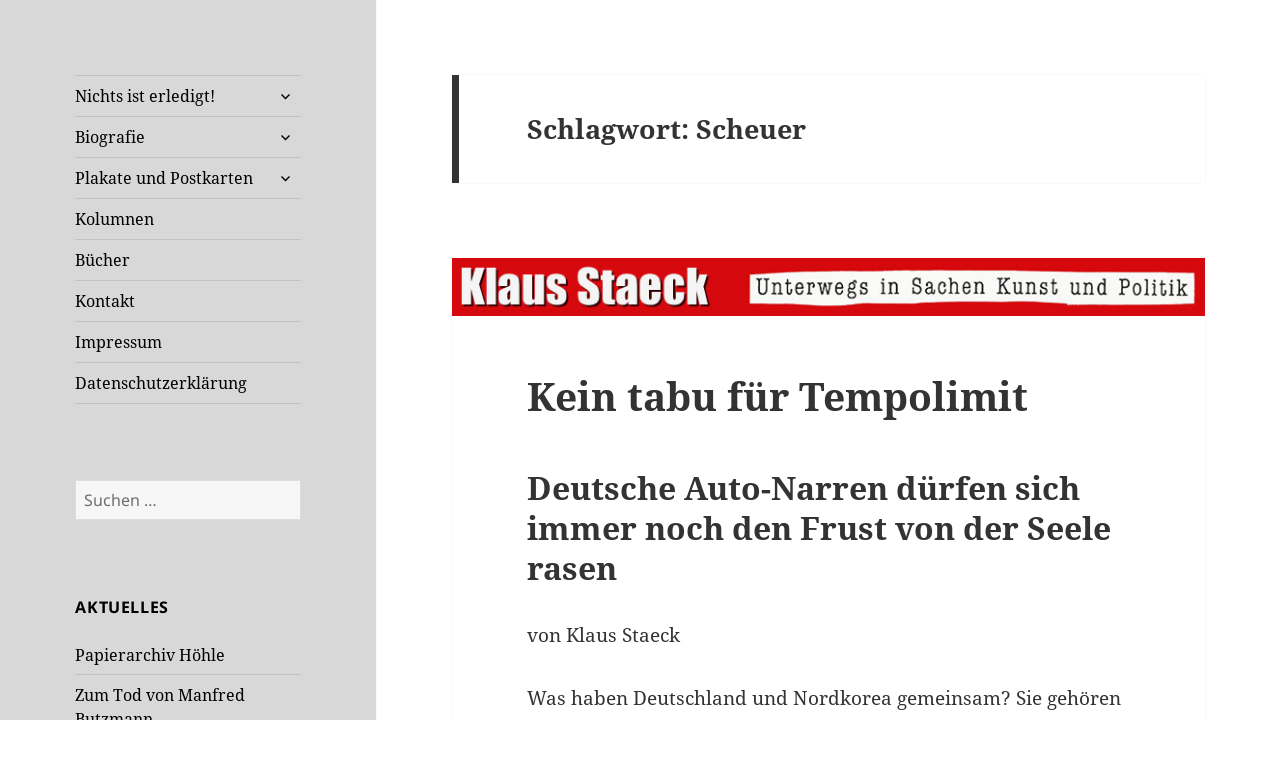

--- FILE ---
content_type: text/html; charset=UTF-8
request_url: https://klaus-staeck.de/tag/scheuer/
body_size: 9921
content:
<!DOCTYPE html>
<html lang="de" class="no-js">
<head>
	<meta charset="UTF-8">
	<meta name="viewport" content="width=device-width, initial-scale=1.0">
	<link rel="profile" href="https://gmpg.org/xfn/11">
	<link rel="pingback" href="https://klaus-staeck.de/xmlrpc.php">
	<script>
(function(html){html.className = html.className.replace(/\bno-js\b/,'js')})(document.documentElement);
//# sourceURL=twentyfifteen_javascript_detection
</script>
<title>Scheuer &#8211; Klaus Staeck</title>
<meta name='robots' content='max-image-preview:large' />
<link rel="alternate" type="application/rss+xml" title="Klaus Staeck &raquo; Feed" href="https://klaus-staeck.de/feed/" />
<link rel="alternate" type="application/rss+xml" title="Klaus Staeck &raquo; Kommentar-Feed" href="https://klaus-staeck.de/comments/feed/" />
<link rel="alternate" type="application/rss+xml" title="Klaus Staeck &raquo; Schlagwort-Feed zu Scheuer" href="https://klaus-staeck.de/tag/scheuer/feed/" />
<style id='wp-img-auto-sizes-contain-inline-css'>
img:is([sizes=auto i],[sizes^="auto," i]){contain-intrinsic-size:3000px 1500px}
/*# sourceURL=wp-img-auto-sizes-contain-inline-css */
</style>
<style id='wp-block-library-inline-css'>
:root{--wp-block-synced-color:#7a00df;--wp-block-synced-color--rgb:122,0,223;--wp-bound-block-color:var(--wp-block-synced-color);--wp-editor-canvas-background:#ddd;--wp-admin-theme-color:#007cba;--wp-admin-theme-color--rgb:0,124,186;--wp-admin-theme-color-darker-10:#006ba1;--wp-admin-theme-color-darker-10--rgb:0,107,160.5;--wp-admin-theme-color-darker-20:#005a87;--wp-admin-theme-color-darker-20--rgb:0,90,135;--wp-admin-border-width-focus:2px}@media (min-resolution:192dpi){:root{--wp-admin-border-width-focus:1.5px}}.wp-element-button{cursor:pointer}:root .has-very-light-gray-background-color{background-color:#eee}:root .has-very-dark-gray-background-color{background-color:#313131}:root .has-very-light-gray-color{color:#eee}:root .has-very-dark-gray-color{color:#313131}:root .has-vivid-green-cyan-to-vivid-cyan-blue-gradient-background{background:linear-gradient(135deg,#00d084,#0693e3)}:root .has-purple-crush-gradient-background{background:linear-gradient(135deg,#34e2e4,#4721fb 50%,#ab1dfe)}:root .has-hazy-dawn-gradient-background{background:linear-gradient(135deg,#faaca8,#dad0ec)}:root .has-subdued-olive-gradient-background{background:linear-gradient(135deg,#fafae1,#67a671)}:root .has-atomic-cream-gradient-background{background:linear-gradient(135deg,#fdd79a,#004a59)}:root .has-nightshade-gradient-background{background:linear-gradient(135deg,#330968,#31cdcf)}:root .has-midnight-gradient-background{background:linear-gradient(135deg,#020381,#2874fc)}:root{--wp--preset--font-size--normal:16px;--wp--preset--font-size--huge:42px}.has-regular-font-size{font-size:1em}.has-larger-font-size{font-size:2.625em}.has-normal-font-size{font-size:var(--wp--preset--font-size--normal)}.has-huge-font-size{font-size:var(--wp--preset--font-size--huge)}.has-text-align-center{text-align:center}.has-text-align-left{text-align:left}.has-text-align-right{text-align:right}.has-fit-text{white-space:nowrap!important}#end-resizable-editor-section{display:none}.aligncenter{clear:both}.items-justified-left{justify-content:flex-start}.items-justified-center{justify-content:center}.items-justified-right{justify-content:flex-end}.items-justified-space-between{justify-content:space-between}.screen-reader-text{border:0;clip-path:inset(50%);height:1px;margin:-1px;overflow:hidden;padding:0;position:absolute;width:1px;word-wrap:normal!important}.screen-reader-text:focus{background-color:#ddd;clip-path:none;color:#444;display:block;font-size:1em;height:auto;left:5px;line-height:normal;padding:15px 23px 14px;text-decoration:none;top:5px;width:auto;z-index:100000}html :where(.has-border-color){border-style:solid}html :where([style*=border-top-color]){border-top-style:solid}html :where([style*=border-right-color]){border-right-style:solid}html :where([style*=border-bottom-color]){border-bottom-style:solid}html :where([style*=border-left-color]){border-left-style:solid}html :where([style*=border-width]){border-style:solid}html :where([style*=border-top-width]){border-top-style:solid}html :where([style*=border-right-width]){border-right-style:solid}html :where([style*=border-bottom-width]){border-bottom-style:solid}html :where([style*=border-left-width]){border-left-style:solid}html :where(img[class*=wp-image-]){height:auto;max-width:100%}:where(figure){margin:0 0 1em}html :where(.is-position-sticky){--wp-admin--admin-bar--position-offset:var(--wp-admin--admin-bar--height,0px)}@media screen and (max-width:600px){html :where(.is-position-sticky){--wp-admin--admin-bar--position-offset:0px}}

/*# sourceURL=wp-block-library-inline-css */
</style><style id='wp-block-heading-inline-css'>
h1:where(.wp-block-heading).has-background,h2:where(.wp-block-heading).has-background,h3:where(.wp-block-heading).has-background,h4:where(.wp-block-heading).has-background,h5:where(.wp-block-heading).has-background,h6:where(.wp-block-heading).has-background{padding:1.25em 2.375em}h1.has-text-align-left[style*=writing-mode]:where([style*=vertical-lr]),h1.has-text-align-right[style*=writing-mode]:where([style*=vertical-rl]),h2.has-text-align-left[style*=writing-mode]:where([style*=vertical-lr]),h2.has-text-align-right[style*=writing-mode]:where([style*=vertical-rl]),h3.has-text-align-left[style*=writing-mode]:where([style*=vertical-lr]),h3.has-text-align-right[style*=writing-mode]:where([style*=vertical-rl]),h4.has-text-align-left[style*=writing-mode]:where([style*=vertical-lr]),h4.has-text-align-right[style*=writing-mode]:where([style*=vertical-rl]),h5.has-text-align-left[style*=writing-mode]:where([style*=vertical-lr]),h5.has-text-align-right[style*=writing-mode]:where([style*=vertical-rl]),h6.has-text-align-left[style*=writing-mode]:where([style*=vertical-lr]),h6.has-text-align-right[style*=writing-mode]:where([style*=vertical-rl]){rotate:180deg}
/*# sourceURL=https://klaus-staeck.de/wp-includes/blocks/heading/style.min.css */
</style>
<style id='wp-block-paragraph-inline-css'>
.is-small-text{font-size:.875em}.is-regular-text{font-size:1em}.is-large-text{font-size:2.25em}.is-larger-text{font-size:3em}.has-drop-cap:not(:focus):first-letter{float:left;font-size:8.4em;font-style:normal;font-weight:100;line-height:.68;margin:.05em .1em 0 0;text-transform:uppercase}body.rtl .has-drop-cap:not(:focus):first-letter{float:none;margin-left:.1em}p.has-drop-cap.has-background{overflow:hidden}:root :where(p.has-background){padding:1.25em 2.375em}:where(p.has-text-color:not(.has-link-color)) a{color:inherit}p.has-text-align-left[style*="writing-mode:vertical-lr"],p.has-text-align-right[style*="writing-mode:vertical-rl"]{rotate:180deg}
/*# sourceURL=https://klaus-staeck.de/wp-includes/blocks/paragraph/style.min.css */
</style>
<style id='global-styles-inline-css'>
:root{--wp--preset--aspect-ratio--square: 1;--wp--preset--aspect-ratio--4-3: 4/3;--wp--preset--aspect-ratio--3-4: 3/4;--wp--preset--aspect-ratio--3-2: 3/2;--wp--preset--aspect-ratio--2-3: 2/3;--wp--preset--aspect-ratio--16-9: 16/9;--wp--preset--aspect-ratio--9-16: 9/16;--wp--preset--color--black: #000000;--wp--preset--color--cyan-bluish-gray: #abb8c3;--wp--preset--color--white: #fff;--wp--preset--color--pale-pink: #f78da7;--wp--preset--color--vivid-red: #cf2e2e;--wp--preset--color--luminous-vivid-orange: #ff6900;--wp--preset--color--luminous-vivid-amber: #fcb900;--wp--preset--color--light-green-cyan: #7bdcb5;--wp--preset--color--vivid-green-cyan: #00d084;--wp--preset--color--pale-cyan-blue: #8ed1fc;--wp--preset--color--vivid-cyan-blue: #0693e3;--wp--preset--color--vivid-purple: #9b51e0;--wp--preset--color--dark-gray: #111;--wp--preset--color--light-gray: #f1f1f1;--wp--preset--color--yellow: #f4ca16;--wp--preset--color--dark-brown: #352712;--wp--preset--color--medium-pink: #e53b51;--wp--preset--color--light-pink: #ffe5d1;--wp--preset--color--dark-purple: #2e2256;--wp--preset--color--purple: #674970;--wp--preset--color--blue-gray: #22313f;--wp--preset--color--bright-blue: #55c3dc;--wp--preset--color--light-blue: #e9f2f9;--wp--preset--gradient--vivid-cyan-blue-to-vivid-purple: linear-gradient(135deg,rgb(6,147,227) 0%,rgb(155,81,224) 100%);--wp--preset--gradient--light-green-cyan-to-vivid-green-cyan: linear-gradient(135deg,rgb(122,220,180) 0%,rgb(0,208,130) 100%);--wp--preset--gradient--luminous-vivid-amber-to-luminous-vivid-orange: linear-gradient(135deg,rgb(252,185,0) 0%,rgb(255,105,0) 100%);--wp--preset--gradient--luminous-vivid-orange-to-vivid-red: linear-gradient(135deg,rgb(255,105,0) 0%,rgb(207,46,46) 100%);--wp--preset--gradient--very-light-gray-to-cyan-bluish-gray: linear-gradient(135deg,rgb(238,238,238) 0%,rgb(169,184,195) 100%);--wp--preset--gradient--cool-to-warm-spectrum: linear-gradient(135deg,rgb(74,234,220) 0%,rgb(151,120,209) 20%,rgb(207,42,186) 40%,rgb(238,44,130) 60%,rgb(251,105,98) 80%,rgb(254,248,76) 100%);--wp--preset--gradient--blush-light-purple: linear-gradient(135deg,rgb(255,206,236) 0%,rgb(152,150,240) 100%);--wp--preset--gradient--blush-bordeaux: linear-gradient(135deg,rgb(254,205,165) 0%,rgb(254,45,45) 50%,rgb(107,0,62) 100%);--wp--preset--gradient--luminous-dusk: linear-gradient(135deg,rgb(255,203,112) 0%,rgb(199,81,192) 50%,rgb(65,88,208) 100%);--wp--preset--gradient--pale-ocean: linear-gradient(135deg,rgb(255,245,203) 0%,rgb(182,227,212) 50%,rgb(51,167,181) 100%);--wp--preset--gradient--electric-grass: linear-gradient(135deg,rgb(202,248,128) 0%,rgb(113,206,126) 100%);--wp--preset--gradient--midnight: linear-gradient(135deg,rgb(2,3,129) 0%,rgb(40,116,252) 100%);--wp--preset--gradient--dark-gray-gradient-gradient: linear-gradient(90deg, rgba(17,17,17,1) 0%, rgba(42,42,42,1) 100%);--wp--preset--gradient--light-gray-gradient: linear-gradient(90deg, rgba(241,241,241,1) 0%, rgba(215,215,215,1) 100%);--wp--preset--gradient--white-gradient: linear-gradient(90deg, rgba(255,255,255,1) 0%, rgba(230,230,230,1) 100%);--wp--preset--gradient--yellow-gradient: linear-gradient(90deg, rgba(244,202,22,1) 0%, rgba(205,168,10,1) 100%);--wp--preset--gradient--dark-brown-gradient: linear-gradient(90deg, rgba(53,39,18,1) 0%, rgba(91,67,31,1) 100%);--wp--preset--gradient--medium-pink-gradient: linear-gradient(90deg, rgba(229,59,81,1) 0%, rgba(209,28,51,1) 100%);--wp--preset--gradient--light-pink-gradient: linear-gradient(90deg, rgba(255,229,209,1) 0%, rgba(255,200,158,1) 100%);--wp--preset--gradient--dark-purple-gradient: linear-gradient(90deg, rgba(46,34,86,1) 0%, rgba(66,48,123,1) 100%);--wp--preset--gradient--purple-gradient: linear-gradient(90deg, rgba(103,73,112,1) 0%, rgba(131,93,143,1) 100%);--wp--preset--gradient--blue-gray-gradient: linear-gradient(90deg, rgba(34,49,63,1) 0%, rgba(52,75,96,1) 100%);--wp--preset--gradient--bright-blue-gradient: linear-gradient(90deg, rgba(85,195,220,1) 0%, rgba(43,180,211,1) 100%);--wp--preset--gradient--light-blue-gradient: linear-gradient(90deg, rgba(233,242,249,1) 0%, rgba(193,218,238,1) 100%);--wp--preset--font-size--small: 13px;--wp--preset--font-size--medium: 20px;--wp--preset--font-size--large: 36px;--wp--preset--font-size--x-large: 42px;--wp--preset--spacing--20: 0.44rem;--wp--preset--spacing--30: 0.67rem;--wp--preset--spacing--40: 1rem;--wp--preset--spacing--50: 1.5rem;--wp--preset--spacing--60: 2.25rem;--wp--preset--spacing--70: 3.38rem;--wp--preset--spacing--80: 5.06rem;--wp--preset--shadow--natural: 6px 6px 9px rgba(0, 0, 0, 0.2);--wp--preset--shadow--deep: 12px 12px 50px rgba(0, 0, 0, 0.4);--wp--preset--shadow--sharp: 6px 6px 0px rgba(0, 0, 0, 0.2);--wp--preset--shadow--outlined: 6px 6px 0px -3px rgb(255, 255, 255), 6px 6px rgb(0, 0, 0);--wp--preset--shadow--crisp: 6px 6px 0px rgb(0, 0, 0);}:where(.is-layout-flex){gap: 0.5em;}:where(.is-layout-grid){gap: 0.5em;}body .is-layout-flex{display: flex;}.is-layout-flex{flex-wrap: wrap;align-items: center;}.is-layout-flex > :is(*, div){margin: 0;}body .is-layout-grid{display: grid;}.is-layout-grid > :is(*, div){margin: 0;}:where(.wp-block-columns.is-layout-flex){gap: 2em;}:where(.wp-block-columns.is-layout-grid){gap: 2em;}:where(.wp-block-post-template.is-layout-flex){gap: 1.25em;}:where(.wp-block-post-template.is-layout-grid){gap: 1.25em;}.has-black-color{color: var(--wp--preset--color--black) !important;}.has-cyan-bluish-gray-color{color: var(--wp--preset--color--cyan-bluish-gray) !important;}.has-white-color{color: var(--wp--preset--color--white) !important;}.has-pale-pink-color{color: var(--wp--preset--color--pale-pink) !important;}.has-vivid-red-color{color: var(--wp--preset--color--vivid-red) !important;}.has-luminous-vivid-orange-color{color: var(--wp--preset--color--luminous-vivid-orange) !important;}.has-luminous-vivid-amber-color{color: var(--wp--preset--color--luminous-vivid-amber) !important;}.has-light-green-cyan-color{color: var(--wp--preset--color--light-green-cyan) !important;}.has-vivid-green-cyan-color{color: var(--wp--preset--color--vivid-green-cyan) !important;}.has-pale-cyan-blue-color{color: var(--wp--preset--color--pale-cyan-blue) !important;}.has-vivid-cyan-blue-color{color: var(--wp--preset--color--vivid-cyan-blue) !important;}.has-vivid-purple-color{color: var(--wp--preset--color--vivid-purple) !important;}.has-black-background-color{background-color: var(--wp--preset--color--black) !important;}.has-cyan-bluish-gray-background-color{background-color: var(--wp--preset--color--cyan-bluish-gray) !important;}.has-white-background-color{background-color: var(--wp--preset--color--white) !important;}.has-pale-pink-background-color{background-color: var(--wp--preset--color--pale-pink) !important;}.has-vivid-red-background-color{background-color: var(--wp--preset--color--vivid-red) !important;}.has-luminous-vivid-orange-background-color{background-color: var(--wp--preset--color--luminous-vivid-orange) !important;}.has-luminous-vivid-amber-background-color{background-color: var(--wp--preset--color--luminous-vivid-amber) !important;}.has-light-green-cyan-background-color{background-color: var(--wp--preset--color--light-green-cyan) !important;}.has-vivid-green-cyan-background-color{background-color: var(--wp--preset--color--vivid-green-cyan) !important;}.has-pale-cyan-blue-background-color{background-color: var(--wp--preset--color--pale-cyan-blue) !important;}.has-vivid-cyan-blue-background-color{background-color: var(--wp--preset--color--vivid-cyan-blue) !important;}.has-vivid-purple-background-color{background-color: var(--wp--preset--color--vivid-purple) !important;}.has-black-border-color{border-color: var(--wp--preset--color--black) !important;}.has-cyan-bluish-gray-border-color{border-color: var(--wp--preset--color--cyan-bluish-gray) !important;}.has-white-border-color{border-color: var(--wp--preset--color--white) !important;}.has-pale-pink-border-color{border-color: var(--wp--preset--color--pale-pink) !important;}.has-vivid-red-border-color{border-color: var(--wp--preset--color--vivid-red) !important;}.has-luminous-vivid-orange-border-color{border-color: var(--wp--preset--color--luminous-vivid-orange) !important;}.has-luminous-vivid-amber-border-color{border-color: var(--wp--preset--color--luminous-vivid-amber) !important;}.has-light-green-cyan-border-color{border-color: var(--wp--preset--color--light-green-cyan) !important;}.has-vivid-green-cyan-border-color{border-color: var(--wp--preset--color--vivid-green-cyan) !important;}.has-pale-cyan-blue-border-color{border-color: var(--wp--preset--color--pale-cyan-blue) !important;}.has-vivid-cyan-blue-border-color{border-color: var(--wp--preset--color--vivid-cyan-blue) !important;}.has-vivid-purple-border-color{border-color: var(--wp--preset--color--vivid-purple) !important;}.has-vivid-cyan-blue-to-vivid-purple-gradient-background{background: var(--wp--preset--gradient--vivid-cyan-blue-to-vivid-purple) !important;}.has-light-green-cyan-to-vivid-green-cyan-gradient-background{background: var(--wp--preset--gradient--light-green-cyan-to-vivid-green-cyan) !important;}.has-luminous-vivid-amber-to-luminous-vivid-orange-gradient-background{background: var(--wp--preset--gradient--luminous-vivid-amber-to-luminous-vivid-orange) !important;}.has-luminous-vivid-orange-to-vivid-red-gradient-background{background: var(--wp--preset--gradient--luminous-vivid-orange-to-vivid-red) !important;}.has-very-light-gray-to-cyan-bluish-gray-gradient-background{background: var(--wp--preset--gradient--very-light-gray-to-cyan-bluish-gray) !important;}.has-cool-to-warm-spectrum-gradient-background{background: var(--wp--preset--gradient--cool-to-warm-spectrum) !important;}.has-blush-light-purple-gradient-background{background: var(--wp--preset--gradient--blush-light-purple) !important;}.has-blush-bordeaux-gradient-background{background: var(--wp--preset--gradient--blush-bordeaux) !important;}.has-luminous-dusk-gradient-background{background: var(--wp--preset--gradient--luminous-dusk) !important;}.has-pale-ocean-gradient-background{background: var(--wp--preset--gradient--pale-ocean) !important;}.has-electric-grass-gradient-background{background: var(--wp--preset--gradient--electric-grass) !important;}.has-midnight-gradient-background{background: var(--wp--preset--gradient--midnight) !important;}.has-small-font-size{font-size: var(--wp--preset--font-size--small) !important;}.has-medium-font-size{font-size: var(--wp--preset--font-size--medium) !important;}.has-large-font-size{font-size: var(--wp--preset--font-size--large) !important;}.has-x-large-font-size{font-size: var(--wp--preset--font-size--x-large) !important;}
/*# sourceURL=global-styles-inline-css */
</style>

<style id='classic-theme-styles-inline-css'>
/*! This file is auto-generated */
.wp-block-button__link{color:#fff;background-color:#32373c;border-radius:9999px;box-shadow:none;text-decoration:none;padding:calc(.667em + 2px) calc(1.333em + 2px);font-size:1.125em}.wp-block-file__button{background:#32373c;color:#fff;text-decoration:none}
/*# sourceURL=/wp-includes/css/classic-themes.min.css */
</style>
<link rel='stylesheet' id='genericons-css' href='https://klaus-staeck.de/wp-content/themes/twentyfifteen/genericons/genericons.css?ver=20251101' media='all' />
<link rel='stylesheet' id='twentyfifteen-style-css' href='https://klaus-staeck.de/wp-content/themes/twentyfifteen/style.css?ver=6.9' media='all' />
<style id='twentyfifteen-style-inline-css'>

		/* Custom Header Background Color */
		body:before,
		.site-header {
			background-color: #d8d8d8;
		}

		@media screen and (min-width: 59.6875em) {
			.site-header,
			.secondary {
				background-color: transparent;
			}

			.widget button,
			.widget input[type="button"],
			.widget input[type="reset"],
			.widget input[type="submit"],
			.widget_calendar tbody a,
			.widget_calendar tbody a:hover,
			.widget_calendar tbody a:focus {
				color: #d8d8d8;
			}
		}
	

		/* Custom Sidebar Text Color */
		.site-title a,
		.site-description,
		.secondary-toggle:before {
			color: #000000;
		}

		.site-title a:hover,
		.site-title a:focus {
			color: rgba( 0, 0, 0, 0.7);
		}

		.secondary-toggle {
			border-color: rgba( 0, 0, 0, 0.1);
		}

		.secondary-toggle:hover,
		.secondary-toggle:focus {
			border-color: rgba( 0, 0, 0, 0.3);
		}

		.site-title a {
			outline-color: rgba( 0, 0, 0, 0.3);
		}

		@media screen and (min-width: 59.6875em) {
			.secondary a,
			.dropdown-toggle:after,
			.widget-title,
			.widget blockquote cite,
			.widget blockquote small {
				color: #000000;
			}

			.widget button,
			.widget input[type="button"],
			.widget input[type="reset"],
			.widget input[type="submit"],
			.widget_calendar tbody a {
				background-color: #000000;
			}

			.textwidget a {
				border-color: #000000;
			}

			.secondary a:hover,
			.secondary a:focus,
			.main-navigation .menu-item-description,
			.widget,
			.widget blockquote,
			.widget .wp-caption-text,
			.widget .gallery-caption {
				color: rgba( 0, 0, 0, 0.7);
			}

			.widget button:hover,
			.widget button:focus,
			.widget input[type="button"]:hover,
			.widget input[type="button"]:focus,
			.widget input[type="reset"]:hover,
			.widget input[type="reset"]:focus,
			.widget input[type="submit"]:hover,
			.widget input[type="submit"]:focus,
			.widget_calendar tbody a:hover,
			.widget_calendar tbody a:focus {
				background-color: rgba( 0, 0, 0, 0.7);
			}

			.widget blockquote {
				border-color: rgba( 0, 0, 0, 0.7);
			}

			.main-navigation ul,
			.main-navigation li,
			.secondary-toggle,
			.widget input,
			.widget textarea,
			.widget table,
			.widget th,
			.widget td,
			.widget pre,
			.widget li,
			.widget_categories .children,
			.widget_nav_menu .sub-menu,
			.widget_pages .children,
			.widget abbr[title] {
				border-color: rgba( 0, 0, 0, 0.1);
			}

			.dropdown-toggle:hover,
			.dropdown-toggle:focus,
			.widget hr {
				background-color: rgba( 0, 0, 0, 0.1);
			}

			.widget input:focus,
			.widget textarea:focus {
				border-color: rgba( 0, 0, 0, 0.3);
			}

			.sidebar a:focus,
			.dropdown-toggle:focus {
				outline-color: rgba( 0, 0, 0, 0.3);
			}
		}
	
/*# sourceURL=twentyfifteen-style-inline-css */
</style>
<link rel='stylesheet' id='klaus-staeck-style-css' href='https://klaus-staeck.de/wp-content/themes/klaus-staeck/style.css?ver=6.9' media='all' />
<link rel='stylesheet' id='twentyfifteen-fonts-css' href='https://klaus-staeck.de/wp-content/themes/twentyfifteen/assets/fonts/noto-sans-plus-noto-serif-plus-inconsolata.css?ver=20230328' media='all' />
<link rel='stylesheet' id='twentyfifteen-block-style-css' href='https://klaus-staeck.de/wp-content/themes/twentyfifteen/css/blocks.css?ver=20240715' media='all' />
<link rel='stylesheet' id='borlabs-cookie-custom-css' href='https://klaus-staeck.de/wp-content/cache/borlabs-cookie/1/borlabs-cookie-1-de.css?ver=3.3.23-76' media='all' />
<script src="https://klaus-staeck.de/wp-includes/js/jquery/jquery.min.js?ver=3.7.1" id="jquery-core-js"></script>
<script src="https://klaus-staeck.de/wp-includes/js/jquery/jquery-migrate.min.js?ver=3.4.1" id="jquery-migrate-js"></script>
<script id="twentyfifteen-script-js-extra">
var screenReaderText = {"expand":"\u003Cspan class=\"screen-reader-text\"\u003EUntermen\u00fc \u00f6ffnen\u003C/span\u003E","collapse":"\u003Cspan class=\"screen-reader-text\"\u003EUntermen\u00fc schlie\u00dfen\u003C/span\u003E"};
//# sourceURL=twentyfifteen-script-js-extra
</script>
<script src="https://klaus-staeck.de/wp-content/themes/twentyfifteen/js/functions.js?ver=20250729" id="twentyfifteen-script-js" defer data-wp-strategy="defer"></script>
<script data-no-optimize="1" data-no-minify="1" data-cfasync="false" src="https://klaus-staeck.de/wp-content/cache/borlabs-cookie/1/borlabs-cookie-config-de.json.js?ver=3.3.23-89" id="borlabs-cookie-config-js"></script>
<link rel="https://api.w.org/" href="https://klaus-staeck.de/wp-json/" /><link rel="alternate" title="JSON" type="application/json" href="https://klaus-staeck.de/wp-json/wp/v2/tags/127" />		<style type="text/css" id="twentyfifteen-header-css">
				.site-header {
			padding-top: 14px;
			padding-bottom: 14px;
		}

		.site-branding {
			min-height: 42px;
		}

		@media screen and (min-width: 46.25em) {
			.site-header {
				padding-top: 21px;
				padding-bottom: 21px;
			}
			.site-branding {
				min-height: 56px;
			}
		}
		@media screen and (min-width: 55em) {
			.site-header {
				padding-top: 25px;
				padding-bottom: 25px;
			}
			.site-branding {
				min-height: 62px;
			}
		}
		@media screen and (min-width: 59.6875em) {
			.site-header {
				padding-top: 0;
				padding-bottom: 0;
			}
			.site-branding {
				min-height: 0;
			}
		}
					.site-title,
		.site-description {
			clip-path: inset(50%);
			position: absolute;
		}
		</style>
		<style id="custom-background-css">
body.custom-background { background-color: #ffffff; }
</style>
	<link rel="icon" href="https://klaus-staeck.de/wp-content/uploads/2016/05/cropped-staeck_portrait-1-32x32.jpg" sizes="32x32" />
<link rel="icon" href="https://klaus-staeck.de/wp-content/uploads/2016/05/cropped-staeck_portrait-1-192x192.jpg" sizes="192x192" />
<link rel="apple-touch-icon" href="https://klaus-staeck.de/wp-content/uploads/2016/05/cropped-staeck_portrait-1-180x180.jpg" />
<meta name="msapplication-TileImage" content="https://klaus-staeck.de/wp-content/uploads/2016/05/cropped-staeck_portrait-1-270x270.jpg" />
</head>

<body class="archive tag tag-scheuer tag-127 custom-background wp-embed-responsive wp-theme-twentyfifteen wp-child-theme-klaus-staeck">
<div id="page" class="hfeed site">
	<a class="skip-link screen-reader-text" href="#content">
		Zum Inhalt springen	</a>

	<div id="sidebar" class="sidebar">
		<header id="masthead" class="site-header">
			<div class="site-branding">
									<p class="site-title"><a href="https://klaus-staeck.de/" rel="home" >Klaus Staeck</a></p>
										<p class="site-description">Unterwegs in Sachen Kunst und Politik</p>
				
				<button class="secondary-toggle">Menü und Widgets</button>
			</div><!-- .site-branding -->
		</header><!-- .site-header -->

			<div id="secondary" class="secondary">

					<nav id="site-navigation" class="main-navigation">
				<div class="menu-hauptnavigation-container"><ul id="menu-hauptnavigation" class="nav-menu"><li id="menu-item-37" class="menu-item menu-item-type-post_type menu-item-object-page menu-item-home menu-item-has-children menu-item-37"><a href="https://klaus-staeck.de/">Nichts ist erledigt!</a>
<ul class="sub-menu">
	<li id="menu-item-5821" class="menu-item menu-item-type-post_type menu-item-object-page menu-item-5821"><a href="https://klaus-staeck.de/2026-2/">2026</a></li>
	<li id="menu-item-4657" class="menu-item menu-item-type-post_type menu-item-object-page menu-item-4657"><a href="https://klaus-staeck.de/2025-2/">2025</a></li>
	<li id="menu-item-4007" class="menu-item menu-item-type-post_type menu-item-object-page menu-item-4007"><a href="https://klaus-staeck.de/2024-2/">2024</a></li>
	<li id="menu-item-3573" class="menu-item menu-item-type-post_type menu-item-object-page menu-item-3573"><a href="https://klaus-staeck.de/2023-2/">2023</a></li>
	<li id="menu-item-3388" class="menu-item menu-item-type-post_type menu-item-object-page menu-item-3388"><a href="https://klaus-staeck.de/2022-2/">2022</a></li>
	<li id="menu-item-2570" class="menu-item menu-item-type-post_type menu-item-object-page menu-item-2570"><a href="https://klaus-staeck.de/2021-2/">2021</a></li>
	<li id="menu-item-2271" class="menu-item menu-item-type-post_type menu-item-object-page menu-item-2271"><a href="https://klaus-staeck.de/2020-2/">2020</a></li>
	<li id="menu-item-2163" class="menu-item menu-item-type-post_type menu-item-object-page menu-item-2163"><a href="https://klaus-staeck.de/2019-2/">2019</a></li>
	<li id="menu-item-2059" class="menu-item menu-item-type-post_type menu-item-object-page menu-item-2059"><a href="https://klaus-staeck.de/2018-2/">2018</a></li>
	<li id="menu-item-2055" class="menu-item menu-item-type-post_type menu-item-object-page menu-item-2055"><a href="https://klaus-staeck.de/2017-2/">2017</a></li>
	<li id="menu-item-2630" class="menu-item menu-item-type-post_type menu-item-object-page menu-item-2630"><a href="https://klaus-staeck.de/2016-2/">2016</a></li>
</ul>
</li>
<li id="menu-item-10" class="menu-item menu-item-type-post_type menu-item-object-page menu-item-has-children menu-item-10"><a href="https://klaus-staeck.de/biografie/">Biografie</a>
<ul class="sub-menu">
	<li id="menu-item-163" class="menu-item menu-item-type-post_type menu-item-object-page menu-item-163"><a href="https://klaus-staeck.de/biografie/ausstellungen/">Ausstellungen</a></li>
	<li id="menu-item-166" class="menu-item menu-item-type-post_type menu-item-object-page menu-item-166"><a href="https://klaus-staeck.de/biografie/akademie-gespraeche/">Akademie-Gespräche</a></li>
	<li id="menu-item-258" class="menu-item menu-item-type-post_type menu-item-object-page menu-item-258"><a href="https://klaus-staeck.de/biografie/videodokumentationen-der-akademie-gespraeche/">Videodokumentationen</a></li>
	<li id="menu-item-621" class="menu-item menu-item-type-post_type menu-item-object-page menu-item-621"><a href="https://klaus-staeck.de/biografie/interviews-statements/">Interviews, Statements</a></li>
</ul>
</li>
<li id="menu-item-52" class="menu-item menu-item-type-post_type menu-item-object-page menu-item-has-children menu-item-52"><a href="https://klaus-staeck.de/plakate-und-postkarten/">Plakate und Postkarten</a>
<ul class="sub-menu">
	<li id="menu-item-450" class="menu-item menu-item-type-post_type menu-item-object-page menu-item-450"><a href="https://klaus-staeck.de/die-ersten-plakatanschlaege/">Erste Plakatanschläge und die Steidl-Connection</a></li>
	<li id="menu-item-2349" class="menu-item menu-item-type-post_type menu-item-object-page menu-item-2349"><a href="https://klaus-staeck.de/intermedia-69/">INTERMEDIA 69</a></li>
	<li id="menu-item-874" class="menu-item menu-item-type-post_type menu-item-object-page menu-item-874"><a href="https://klaus-staeck.de/keine-kunst-die-sich-selbst-genuegt/">Keine Kunst, die sich selbst genügt</a></li>
	<li id="menu-item-886" class="menu-item menu-item-type-post_type menu-item-object-page menu-item-886"><a href="https://klaus-staeck.de/bilderstuermer/">Bilderstürmer</a></li>
	<li id="menu-item-477" class="menu-item menu-item-type-post_type menu-item-object-page menu-item-477"><a href="https://klaus-staeck.de/umwelt-plakate/">Umwelt-Plakate</a></li>
</ul>
</li>
<li id="menu-item-5506" class="menu-item menu-item-type-post_type menu-item-object-page menu-item-5506"><a href="https://klaus-staeck.de/kolumnen/">Kolumnen</a></li>
<li id="menu-item-120" class="menu-item menu-item-type-post_type menu-item-object-page menu-item-120"><a href="https://klaus-staeck.de/buecher/">Bücher</a></li>
<li id="menu-item-12" class="menu-item menu-item-type-post_type menu-item-object-page menu-item-12"><a href="https://klaus-staeck.de/kontakt/">Kontakt</a></li>
<li id="menu-item-25" class="menu-item menu-item-type-post_type menu-item-object-page menu-item-25"><a href="https://klaus-staeck.de/impressum/">Impressum</a></li>
<li id="menu-item-2333" class="menu-item menu-item-type-post_type menu-item-object-page menu-item-privacy-policy menu-item-2333"><a rel="privacy-policy" href="https://klaus-staeck.de/datenschutzerklaerung/">Datenschutzerklärung</a></li>
</ul></div>			</nav><!-- .main-navigation -->
		
		
					<div id="widget-area" class="widget-area" role="complementary">
				<aside id="search-2" class="widget widget_search"><form role="search" method="get" class="search-form" action="https://klaus-staeck.de/">
				<label>
					<span class="screen-reader-text">Suche nach:</span>
					<input type="search" class="search-field" placeholder="Suchen …" value="" name="s" />
				</label>
				<input type="submit" class="search-submit screen-reader-text" value="Suchen" />
			</form></aside>
		<aside id="recent-posts-2" class="widget widget_recent_entries">
		<h2 class="widget-title">Aktuelles</h2><nav aria-label="Aktuelles">
		<ul>
											<li>
					<a href="https://klaus-staeck.de/2026/01/papierarchiv-hoehle/">Papierarchiv Höhle</a>
									</li>
											<li>
					<a href="https://klaus-staeck.de/2026/01/zum-tod-von-manfred-butzmann/">Zum Tod von Manfred Butzmann</a>
									</li>
											<li>
					<a href="https://klaus-staeck.de/2025/11/entwerter-oder-und-das-sogenannte-zeitschriftenunwesen/">ENTWERTER/ODER und das sogenannte „Zeitschriftenunwesen“</a>
									</li>
											<li>
					<a href="https://klaus-staeck.de/2025/10/draiflessen-collection-in-mettingen-uebernimmt-sammlung-von-kuenstlerbuechern/">Draiflessen Collection übernimmt Sammlung von Künstlerbüchern</a>
									</li>
											<li>
					<a href="https://klaus-staeck.de/2025/10/out-of-the-box-75-jahre-archiv-der-akademie-der-kuenste/">Out of the box &#8211; 75 Jahre Archiv der Akademie der Künste</a>
									</li>
					</ul>

		</nav></aside><aside id="archives-2" class="widget widget_archive"><h2 class="widget-title">Archiv</h2>		<label class="screen-reader-text" for="archives-dropdown-2">Archiv</label>
		<select id="archives-dropdown-2" name="archive-dropdown">
			
			<option value="">Monat auswählen</option>
				<option value='https://klaus-staeck.de/2026/01/'> Januar 2026 </option>
	<option value='https://klaus-staeck.de/2025/11/'> November 2025 </option>
	<option value='https://klaus-staeck.de/2025/10/'> Oktober 2025 </option>
	<option value='https://klaus-staeck.de/2025/09/'> September 2025 </option>
	<option value='https://klaus-staeck.de/2025/08/'> August 2025 </option>
	<option value='https://klaus-staeck.de/2025/07/'> Juli 2025 </option>
	<option value='https://klaus-staeck.de/2025/05/'> Mai 2025 </option>
	<option value='https://klaus-staeck.de/2025/03/'> März 2025 </option>
	<option value='https://klaus-staeck.de/2025/02/'> Februar 2025 </option>
	<option value='https://klaus-staeck.de/2025/01/'> Januar 2025 </option>
	<option value='https://klaus-staeck.de/2024/12/'> Dezember 2024 </option>
	<option value='https://klaus-staeck.de/2024/11/'> November 2024 </option>
	<option value='https://klaus-staeck.de/2024/10/'> Oktober 2024 </option>
	<option value='https://klaus-staeck.de/2024/09/'> September 2024 </option>
	<option value='https://klaus-staeck.de/2024/08/'> August 2024 </option>
	<option value='https://klaus-staeck.de/2024/07/'> Juli 2024 </option>
	<option value='https://klaus-staeck.de/2024/05/'> Mai 2024 </option>
	<option value='https://klaus-staeck.de/2024/04/'> April 2024 </option>
	<option value='https://klaus-staeck.de/2024/03/'> März 2024 </option>
	<option value='https://klaus-staeck.de/2024/02/'> Februar 2024 </option>
	<option value='https://klaus-staeck.de/2024/01/'> Januar 2024 </option>
	<option value='https://klaus-staeck.de/2023/12/'> Dezember 2023 </option>
	<option value='https://klaus-staeck.de/2023/11/'> November 2023 </option>
	<option value='https://klaus-staeck.de/2023/10/'> Oktober 2023 </option>
	<option value='https://klaus-staeck.de/2023/09/'> September 2023 </option>
	<option value='https://klaus-staeck.de/2023/08/'> August 2023 </option>
	<option value='https://klaus-staeck.de/2023/07/'> Juli 2023 </option>
	<option value='https://klaus-staeck.de/2023/06/'> Juni 2023 </option>
	<option value='https://klaus-staeck.de/2023/05/'> Mai 2023 </option>
	<option value='https://klaus-staeck.de/2023/04/'> April 2023 </option>
	<option value='https://klaus-staeck.de/2023/03/'> März 2023 </option>
	<option value='https://klaus-staeck.de/2023/02/'> Februar 2023 </option>
	<option value='https://klaus-staeck.de/2023/01/'> Januar 2023 </option>
	<option value='https://klaus-staeck.de/2022/12/'> Dezember 2022 </option>
	<option value='https://klaus-staeck.de/2022/11/'> November 2022 </option>
	<option value='https://klaus-staeck.de/2022/10/'> Oktober 2022 </option>
	<option value='https://klaus-staeck.de/2022/09/'> September 2022 </option>
	<option value='https://klaus-staeck.de/2022/08/'> August 2022 </option>
	<option value='https://klaus-staeck.de/2022/07/'> Juli 2022 </option>
	<option value='https://klaus-staeck.de/2022/06/'> Juni 2022 </option>
	<option value='https://klaus-staeck.de/2022/05/'> Mai 2022 </option>
	<option value='https://klaus-staeck.de/2022/04/'> April 2022 </option>
	<option value='https://klaus-staeck.de/2022/03/'> März 2022 </option>
	<option value='https://klaus-staeck.de/2022/02/'> Februar 2022 </option>
	<option value='https://klaus-staeck.de/2022/01/'> Januar 2022 </option>
	<option value='https://klaus-staeck.de/2021/12/'> Dezember 2021 </option>
	<option value='https://klaus-staeck.de/2021/11/'> November 2021 </option>
	<option value='https://klaus-staeck.de/2021/10/'> Oktober 2021 </option>
	<option value='https://klaus-staeck.de/2021/09/'> September 2021 </option>
	<option value='https://klaus-staeck.de/2021/08/'> August 2021 </option>
	<option value='https://klaus-staeck.de/2021/07/'> Juli 2021 </option>
	<option value='https://klaus-staeck.de/2021/06/'> Juni 2021 </option>
	<option value='https://klaus-staeck.de/2021/05/'> Mai 2021 </option>
	<option value='https://klaus-staeck.de/2021/04/'> April 2021 </option>
	<option value='https://klaus-staeck.de/2021/03/'> März 2021 </option>
	<option value='https://klaus-staeck.de/2021/02/'> Februar 2021 </option>
	<option value='https://klaus-staeck.de/2021/01/'> Januar 2021 </option>
	<option value='https://klaus-staeck.de/2020/12/'> Dezember 2020 </option>
	<option value='https://klaus-staeck.de/2020/11/'> November 2020 </option>
	<option value='https://klaus-staeck.de/2020/10/'> Oktober 2020 </option>
	<option value='https://klaus-staeck.de/2020/09/'> September 2020 </option>
	<option value='https://klaus-staeck.de/2020/08/'> August 2020 </option>
	<option value='https://klaus-staeck.de/2020/07/'> Juli 2020 </option>
	<option value='https://klaus-staeck.de/2020/06/'> Juni 2020 </option>
	<option value='https://klaus-staeck.de/2020/05/'> Mai 2020 </option>
	<option value='https://klaus-staeck.de/2020/04/'> April 2020 </option>
	<option value='https://klaus-staeck.de/2020/03/'> März 2020 </option>
	<option value='https://klaus-staeck.de/2020/02/'> Februar 2020 </option>
	<option value='https://klaus-staeck.de/2020/01/'> Januar 2020 </option>
	<option value='https://klaus-staeck.de/2019/12/'> Dezember 2019 </option>
	<option value='https://klaus-staeck.de/2019/11/'> November 2019 </option>
	<option value='https://klaus-staeck.de/2019/10/'> Oktober 2019 </option>
	<option value='https://klaus-staeck.de/2019/09/'> September 2019 </option>
	<option value='https://klaus-staeck.de/2019/08/'> August 2019 </option>
	<option value='https://klaus-staeck.de/2019/07/'> Juli 2019 </option>
	<option value='https://klaus-staeck.de/2019/06/'> Juni 2019 </option>
	<option value='https://klaus-staeck.de/2019/05/'> Mai 2019 </option>
	<option value='https://klaus-staeck.de/2019/04/'> April 2019 </option>
	<option value='https://klaus-staeck.de/2019/03/'> März 2019 </option>
	<option value='https://klaus-staeck.de/2019/02/'> Februar 2019 </option>
	<option value='https://klaus-staeck.de/2019/01/'> Januar 2019 </option>
	<option value='https://klaus-staeck.de/2018/12/'> Dezember 2018 </option>
	<option value='https://klaus-staeck.de/2018/11/'> November 2018 </option>
	<option value='https://klaus-staeck.de/2018/10/'> Oktober 2018 </option>
	<option value='https://klaus-staeck.de/2018/09/'> September 2018 </option>
	<option value='https://klaus-staeck.de/2018/08/'> August 2018 </option>
	<option value='https://klaus-staeck.de/2018/07/'> Juli 2018 </option>
	<option value='https://klaus-staeck.de/2018/06/'> Juni 2018 </option>
	<option value='https://klaus-staeck.de/2018/05/'> Mai 2018 </option>
	<option value='https://klaus-staeck.de/2018/04/'> April 2018 </option>
	<option value='https://klaus-staeck.de/2018/03/'> März 2018 </option>
	<option value='https://klaus-staeck.de/2018/02/'> Februar 2018 </option>
	<option value='https://klaus-staeck.de/2018/01/'> Januar 2018 </option>
	<option value='https://klaus-staeck.de/2017/12/'> Dezember 2017 </option>
	<option value='https://klaus-staeck.de/2017/11/'> November 2017 </option>
	<option value='https://klaus-staeck.de/2017/10/'> Oktober 2017 </option>
	<option value='https://klaus-staeck.de/2017/09/'> September 2017 </option>
	<option value='https://klaus-staeck.de/2017/08/'> August 2017 </option>
	<option value='https://klaus-staeck.de/2017/07/'> Juli 2017 </option>
	<option value='https://klaus-staeck.de/2017/06/'> Juni 2017 </option>
	<option value='https://klaus-staeck.de/2017/05/'> Mai 2017 </option>
	<option value='https://klaus-staeck.de/2017/04/'> April 2017 </option>
	<option value='https://klaus-staeck.de/2017/03/'> März 2017 </option>
	<option value='https://klaus-staeck.de/2017/02/'> Februar 2017 </option>
	<option value='https://klaus-staeck.de/2017/01/'> Januar 2017 </option>
	<option value='https://klaus-staeck.de/2016/12/'> Dezember 2016 </option>
	<option value='https://klaus-staeck.de/2016/11/'> November 2016 </option>
	<option value='https://klaus-staeck.de/2016/10/'> Oktober 2016 </option>
	<option value='https://klaus-staeck.de/2016/09/'> September 2016 </option>
	<option value='https://klaus-staeck.de/2016/08/'> August 2016 </option>
	<option value='https://klaus-staeck.de/2016/07/'> Juli 2016 </option>
	<option value='https://klaus-staeck.de/2016/06/'> Juni 2016 </option>
	<option value='https://klaus-staeck.de/2016/05/'> Mai 2016 </option>
	<option value='https://klaus-staeck.de/2016/04/'> April 2016 </option>
	<option value='https://klaus-staeck.de/2016/03/'> März 2016 </option>
	<option value='https://klaus-staeck.de/2016/02/'> Februar 2016 </option>
	<option value='https://klaus-staeck.de/2016/01/'> Januar 2016 </option>
	<option value='https://klaus-staeck.de/2015/12/'> Dezember 2015 </option>
	<option value='https://klaus-staeck.de/2015/11/'> November 2015 </option>
	<option value='https://klaus-staeck.de/2015/10/'> Oktober 2015 </option>
	<option value='https://klaus-staeck.de/2015/09/'> September 2015 </option>
	<option value='https://klaus-staeck.de/2015/08/'> August 2015 </option>
	<option value='https://klaus-staeck.de/2015/07/'> Juli 2015 </option>
	<option value='https://klaus-staeck.de/2015/06/'> Juni 2015 </option>
	<option value='https://klaus-staeck.de/2015/05/'> Mai 2015 </option>
	<option value='https://klaus-staeck.de/2015/04/'> April 2015 </option>
	<option value='https://klaus-staeck.de/2015/03/'> März 2015 </option>
	<option value='https://klaus-staeck.de/2015/02/'> Februar 2015 </option>
	<option value='https://klaus-staeck.de/2015/01/'> Januar 2015 </option>
	<option value='https://klaus-staeck.de/2014/12/'> Dezember 2014 </option>
	<option value='https://klaus-staeck.de/2014/11/'> November 2014 </option>
	<option value='https://klaus-staeck.de/2014/10/'> Oktober 2014 </option>
	<option value='https://klaus-staeck.de/2014/09/'> September 2014 </option>
	<option value='https://klaus-staeck.de/2014/08/'> August 2014 </option>
	<option value='https://klaus-staeck.de/2014/07/'> Juli 2014 </option>
	<option value='https://klaus-staeck.de/2014/06/'> Juni 2014 </option>
	<option value='https://klaus-staeck.de/2014/05/'> Mai 2014 </option>
	<option value='https://klaus-staeck.de/2014/04/'> April 2014 </option>
	<option value='https://klaus-staeck.de/2014/03/'> März 2014 </option>
	<option value='https://klaus-staeck.de/2014/02/'> Februar 2014 </option>
	<option value='https://klaus-staeck.de/2014/01/'> Januar 2014 </option>
	<option value='https://klaus-staeck.de/2013/12/'> Dezember 2013 </option>
	<option value='https://klaus-staeck.de/2013/11/'> November 2013 </option>
	<option value='https://klaus-staeck.de/2013/10/'> Oktober 2013 </option>
	<option value='https://klaus-staeck.de/2013/09/'> September 2013 </option>
	<option value='https://klaus-staeck.de/2013/08/'> August 2013 </option>
	<option value='https://klaus-staeck.de/2013/07/'> Juli 2013 </option>
	<option value='https://klaus-staeck.de/2013/06/'> Juni 2013 </option>
	<option value='https://klaus-staeck.de/2013/05/'> Mai 2013 </option>
	<option value='https://klaus-staeck.de/2013/04/'> April 2013 </option>
	<option value='https://klaus-staeck.de/2013/03/'> März 2013 </option>
	<option value='https://klaus-staeck.de/2013/02/'> Februar 2013 </option>
	<option value='https://klaus-staeck.de/2013/01/'> Januar 2013 </option>
	<option value='https://klaus-staeck.de/2012/12/'> Dezember 2012 </option>
	<option value='https://klaus-staeck.de/2012/11/'> November 2012 </option>
	<option value='https://klaus-staeck.de/2012/10/'> Oktober 2012 </option>
	<option value='https://klaus-staeck.de/2012/09/'> September 2012 </option>
	<option value='https://klaus-staeck.de/2012/08/'> August 2012 </option>
	<option value='https://klaus-staeck.de/2012/07/'> Juli 2012 </option>
	<option value='https://klaus-staeck.de/2012/06/'> Juni 2012 </option>
	<option value='https://klaus-staeck.de/2012/05/'> Mai 2012 </option>
	<option value='https://klaus-staeck.de/2012/04/'> April 2012 </option>
	<option value='https://klaus-staeck.de/2012/03/'> März 2012 </option>
	<option value='https://klaus-staeck.de/2012/02/'> Februar 2012 </option>
	<option value='https://klaus-staeck.de/2012/01/'> Januar 2012 </option>
	<option value='https://klaus-staeck.de/2011/12/'> Dezember 2011 </option>
	<option value='https://klaus-staeck.de/2011/11/'> November 2011 </option>
	<option value='https://klaus-staeck.de/2011/10/'> Oktober 2011 </option>
	<option value='https://klaus-staeck.de/2011/09/'> September 2011 </option>
	<option value='https://klaus-staeck.de/2011/08/'> August 2011 </option>
	<option value='https://klaus-staeck.de/2011/07/'> Juli 2011 </option>
	<option value='https://klaus-staeck.de/2011/06/'> Juni 2011 </option>
	<option value='https://klaus-staeck.de/2011/05/'> Mai 2011 </option>
	<option value='https://klaus-staeck.de/2011/04/'> April 2011 </option>
	<option value='https://klaus-staeck.de/2011/03/'> März 2011 </option>
	<option value='https://klaus-staeck.de/2011/02/'> Februar 2011 </option>
	<option value='https://klaus-staeck.de/2011/01/'> Januar 2011 </option>
	<option value='https://klaus-staeck.de/2010/11/'> November 2010 </option>
	<option value='https://klaus-staeck.de/2010/10/'> Oktober 2010 </option>
	<option value='https://klaus-staeck.de/2010/09/'> September 2010 </option>
	<option value='https://klaus-staeck.de/2010/08/'> August 2010 </option>
	<option value='https://klaus-staeck.de/2010/07/'> Juli 2010 </option>
	<option value='https://klaus-staeck.de/2010/06/'> Juni 2010 </option>
	<option value='https://klaus-staeck.de/2010/05/'> Mai 2010 </option>
	<option value='https://klaus-staeck.de/2010/04/'> April 2010 </option>
	<option value='https://klaus-staeck.de/2010/03/'> März 2010 </option>
	<option value='https://klaus-staeck.de/2010/02/'> Februar 2010 </option>
	<option value='https://klaus-staeck.de/2010/01/'> Januar 2010 </option>
	<option value='https://klaus-staeck.de/2009/12/'> Dezember 2009 </option>
	<option value='https://klaus-staeck.de/2009/11/'> November 2009 </option>
	<option value='https://klaus-staeck.de/2009/10/'> Oktober 2009 </option>
	<option value='https://klaus-staeck.de/2009/09/'> September 2009 </option>
	<option value='https://klaus-staeck.de/2009/08/'> August 2009 </option>
	<option value='https://klaus-staeck.de/2009/07/'> Juli 2009 </option>
	<option value='https://klaus-staeck.de/2009/06/'> Juni 2009 </option>
	<option value='https://klaus-staeck.de/2009/05/'> Mai 2009 </option>
	<option value='https://klaus-staeck.de/2009/04/'> April 2009 </option>
	<option value='https://klaus-staeck.de/2009/03/'> März 2009 </option>
	<option value='https://klaus-staeck.de/2009/01/'> Januar 2009 </option>
	<option value='https://klaus-staeck.de/2008/12/'> Dezember 2008 </option>
	<option value='https://klaus-staeck.de/2008/11/'> November 2008 </option>
	<option value='https://klaus-staeck.de/2008/10/'> Oktober 2008 </option>
	<option value='https://klaus-staeck.de/2008/09/'> September 2008 </option>
	<option value='https://klaus-staeck.de/2008/08/'> August 2008 </option>
	<option value='https://klaus-staeck.de/2008/07/'> Juli 2008 </option>
	<option value='https://klaus-staeck.de/2008/06/'> Juni 2008 </option>
	<option value='https://klaus-staeck.de/2008/05/'> Mai 2008 </option>
	<option value='https://klaus-staeck.de/2008/04/'> April 2008 </option>
	<option value='https://klaus-staeck.de/2008/03/'> März 2008 </option>
	<option value='https://klaus-staeck.de/2008/02/'> Februar 2008 </option>
	<option value='https://klaus-staeck.de/2008/01/'> Januar 2008 </option>
	<option value='https://klaus-staeck.de/2007/12/'> Dezember 2007 </option>
	<option value='https://klaus-staeck.de/2007/11/'> November 2007 </option>
	<option value='https://klaus-staeck.de/2007/09/'> September 2007 </option>
	<option value='https://klaus-staeck.de/2007/08/'> August 2007 </option>
	<option value='https://klaus-staeck.de/2007/07/'> Juli 2007 </option>
	<option value='https://klaus-staeck.de/2007/06/'> Juni 2007 </option>
	<option value='https://klaus-staeck.de/2007/05/'> Mai 2007 </option>

		</select>

			<script>
( ( dropdownId ) => {
	const dropdown = document.getElementById( dropdownId );
	function onSelectChange() {
		setTimeout( () => {
			if ( 'escape' === dropdown.dataset.lastkey ) {
				return;
			}
			if ( dropdown.value ) {
				document.location.href = dropdown.value;
			}
		}, 250 );
	}
	function onKeyUp( event ) {
		if ( 'Escape' === event.key ) {
			dropdown.dataset.lastkey = 'escape';
		} else {
			delete dropdown.dataset.lastkey;
		}
	}
	function onClick() {
		delete dropdown.dataset.lastkey;
	}
	dropdown.addEventListener( 'keyup', onKeyUp );
	dropdown.addEventListener( 'click', onClick );
	dropdown.addEventListener( 'change', onSelectChange );
})( "archives-dropdown-2" );

//# sourceURL=WP_Widget_Archives%3A%3Awidget
</script>
</aside><aside id="categories-2" class="widget widget_categories"><h2 class="widget-title">Texte/Video/Audio</h2><form action="https://klaus-staeck.de" method="get"><label class="screen-reader-text" for="cat">Texte/Video/Audio</label><select  name='cat' id='cat' class='postform'>
	<option value='-1'>Kategorie auswählen</option>
	<option class="level-0" value="5">Akademie-Gespräche</option>
	<option class="level-0" value="9">Aktuelle Termine</option>
	<option class="level-0" value="15">Audio</option>
	<option class="level-0" value="630">Ausstellungen</option>
	<option class="level-0" value="46">Interviews/Statements</option>
	<option class="level-0" value="288">Kataloge / Texte</option>
	<option class="level-0" value="1">Kolumnen</option>
	<option class="level-0" value="8">Videos</option>
</select>
</form><script>
( ( dropdownId ) => {
	const dropdown = document.getElementById( dropdownId );
	function onSelectChange() {
		setTimeout( () => {
			if ( 'escape' === dropdown.dataset.lastkey ) {
				return;
			}
			if ( dropdown.value && parseInt( dropdown.value ) > 0 && dropdown instanceof HTMLSelectElement ) {
				dropdown.parentElement.submit();
			}
		}, 250 );
	}
	function onKeyUp( event ) {
		if ( 'Escape' === event.key ) {
			dropdown.dataset.lastkey = 'escape';
		} else {
			delete dropdown.dataset.lastkey;
		}
	}
	function onClick() {
		delete dropdown.dataset.lastkey;
	}
	dropdown.addEventListener( 'keyup', onKeyUp );
	dropdown.addEventListener( 'click', onClick );
	dropdown.addEventListener( 'change', onSelectChange );
})( "cat" );

//# sourceURL=WP_Widget_Categories%3A%3Awidget
</script>
</aside><aside id="text-2" class="widget widget_text">			<div class="textwidget"></div>
		</aside>			</div><!-- .widget-area -->
		
	</div><!-- .secondary -->

	</div><!-- .sidebar -->

	<div id="content" class="site-content">

	<section id="primary" class="content-area">
		<main id="main" class="site-main">

		
			<header class="page-header">
				<h1 class="page-title">Schlagwort: <span>Scheuer</span></h1>			</header><!-- .page-header -->

			
<article id="post-1942" class="post-1942 post type-post status-publish format-standard has-post-thumbnail hentry category-kolumnen tag-scheuer tag-tempolimit">
	
	<a class="post-thumbnail" href="https://klaus-staeck.de/2019/10/kein-tabu-fuer-tempolimit/" aria-hidden="true">
		<img width="780" height="60" src="https://klaus-staeck.de/wp-content/uploads/2017/03/kopf_staeck.jpg" class="attachment-post-thumbnail size-post-thumbnail wp-post-image" alt="Kein tabu für Tempolimit" decoding="async" srcset="https://klaus-staeck.de/wp-content/uploads/2017/03/kopf_staeck.jpg 780w, https://klaus-staeck.de/wp-content/uploads/2017/03/kopf_staeck-300x23.jpg 300w, https://klaus-staeck.de/wp-content/uploads/2017/03/kopf_staeck-768x59.jpg 768w" sizes="(max-width: 780px) 100vw, 780px" />	</a>

		
	<header class="entry-header">
		<h2 class="entry-title"><a href="https://klaus-staeck.de/2019/10/kein-tabu-fuer-tempolimit/" rel="bookmark">Kein tabu für Tempolimit</a></h2>	</header><!-- .entry-header -->

	<div class="entry-content">
		
<h2 class="wp-block-heading">Deutsche Auto-Narren dürfen sich immer noch den Frust von der Seele rasen</h2>



<p>von Klaus Staeck</p>



<p>Was haben Deutschland und Nordkorea gemeinsam? Sie gehören zu den letzten Ländern der Welt ohne Tempolimit. Aber wie lange wollen wir noch wie Nordkorea bleiben?  <a href="https://klaus-staeck.de/2019/10/kein-tabu-fuer-tempolimit/#more-1942" class="more-link"><span class="screen-reader-text">Kein tabu für Tempolimit</span> weiterlesen</a></p>	</div><!-- .entry-content -->

	
	<footer class="entry-footer">
		<span class="posted-on"><span class="screen-reader-text">Veröffentlicht am </span><a href="https://klaus-staeck.de/2019/10/kein-tabu-fuer-tempolimit/" rel="bookmark"><time class="entry-date published" datetime="2019-10-20T11:11:44+02:00">20. Oktober 2019</time><time class="updated" datetime="2019-10-31T12:51:17+02:00">31. Oktober 2019</time></a></span><span class="cat-links"><span class="screen-reader-text">Kategorien </span><a href="https://klaus-staeck.de/kategorie/kolumnen/" rel="category tag">Kolumnen</a></span><span class="tags-links"><span class="screen-reader-text">Schlagwörter </span><a href="https://klaus-staeck.de/tag/scheuer/" rel="tag">Scheuer</a>, <a href="https://klaus-staeck.de/tag/tempolimit/" rel="tag">Tempolimit</a></span><span class="comments-link"><a href="https://klaus-staeck.de/2019/10/kein-tabu-fuer-tempolimit/#respond">Schreibe einen Kommentar<span class="screen-reader-text"> zu Kein tabu für Tempolimit</span></a></span>			</footer><!-- .entry-footer -->

</article><!-- #post-1942 -->

		</main><!-- .site-main -->
	</section><!-- .content-area -->


	</div><!-- .site-content -->

	
</div><!-- .site -->

<script type="speculationrules">
{"prefetch":[{"source":"document","where":{"and":[{"href_matches":"/*"},{"not":{"href_matches":["/wp-*.php","/wp-admin/*","/wp-content/uploads/*","/wp-content/*","/wp-content/plugins/*","/wp-content/themes/klaus-staeck/*","/wp-content/themes/twentyfifteen/*","/*\\?(.+)"]}},{"not":{"selector_matches":"a[rel~=\"nofollow\"]"}},{"not":{"selector_matches":".no-prefetch, .no-prefetch a"}}]},"eagerness":"conservative"}]}
</script>
<script type="module" src="https://klaus-staeck.de/wp-content/plugins/borlabs-cookie/assets/javascript/borlabs-cookie.min.js?ver=3.3.23" id="borlabs-cookie-core-js-module" data-cfasync="false" data-no-minify="1" data-no-optimize="1"></script>
<!--googleoff: all--><div data-nosnippet data-borlabs-cookie-consent-required='true' id='BorlabsCookieBox'></div><div id='BorlabsCookieWidget' class='brlbs-cmpnt-container'></div><!--googleon: all-->
</body>
</html>


--- FILE ---
content_type: text/css
request_url: https://klaus-staeck.de/wp-content/themes/klaus-staeck/style.css?ver=6.9
body_size: 1076
content:
/*
Theme Name: Klaus Staeck
Theme URI: http://klaus-staeck.de/
Author: studio adhoc GmbH
Author URI: http://studioadhoc.de
Description: The child theme Klaus Staeck
Template: twentyfifteen
Version: 1.0
License: GNU General Public License v2 or later
License URI: http://www.gnu.org/licenses/gpl-2.0.html
Tags:
*/

/* noto-sans-regular - latin-ext_latin */
@font-face {
  font-family: 'Noto Sans';
  font-style: normal;
  font-weight: 400;
  src: url('fonts/noto-sans-v9-latin-ext_latin-regular.eot'); /* IE9 Compat Modes */
  src: local('Noto Sans'), local('NotoSans'),
       url('fonts/noto-sans-v9-latin-ext_latin-regular.eot?#iefix') format('embedded-opentype'), /* IE6-IE8 */
       url('fonts/noto-sans-v9-latin-ext_latin-regular.woff2') format('woff2'), /* Super Modern Browsers */
       url('fonts/noto-sans-v9-latin-ext_latin-regular.woff') format('woff'), /* Modern Browsers */
       url('fonts/noto-sans-v9-latin-ext_latin-regular.ttf') format('truetype'), /* Safari, Android, iOS */
       url('fonts/noto-sans-v9-latin-ext_latin-regular.svg#NotoSans') format('svg'); /* Legacy iOS */
}

/* noto-sans-italic - latin-ext_latin */
@font-face {
  font-family: 'Noto Sans';
  font-style: italic;
  font-weight: 400;
  src: url('fonts/noto-sans-v9-latin-ext_latin-italic.eot'); /* IE9 Compat Modes */
  src: local('Noto Sans Italic'), local('NotoSans-Italic'),
       url('fonts/noto-sans-v9-latin-ext_latin-italic.eot?#iefix') format('embedded-opentype'), /* IE6-IE8 */
       url('fonts/noto-sans-v9-latin-ext_latin-italic.woff2') format('woff2'), /* Super Modern Browsers */
       url('fonts/noto-sans-v9-latin-ext_latin-italic.woff') format('woff'), /* Modern Browsers */
       url('fonts/noto-sans-v9-latin-ext_latin-italic.ttf') format('truetype'), /* Safari, Android, iOS */
       url('fonts/noto-sans-v9-latin-ext_latin-italic.svg#NotoSans') format('svg'); /* Legacy iOS */
}

/* noto-sans-700 - latin-ext_latin */
@font-face {
  font-family: 'Noto Sans';
  font-style: normal;
  font-weight: 700;
  src: url('fonts/noto-sans-v9-latin-ext_latin-700.eot'); /* IE9 Compat Modes */
  src: local('Noto Sans Bold'), local('NotoSans-Bold'),
       url('fonts/noto-sans-v9-latin-ext_latin-700.eot?#iefix') format('embedded-opentype'), /* IE6-IE8 */
       url('fonts/noto-sans-v9-latin-ext_latin-700.woff2') format('woff2'), /* Super Modern Browsers */
       url('fonts/noto-sans-v9-latin-ext_latin-700.woff') format('woff'), /* Modern Browsers */
       url('fonts/noto-sans-v9-latin-ext_latin-700.ttf') format('truetype'), /* Safari, Android, iOS */
       url('fonts/noto-sans-v9-latin-ext_latin-700.svg#NotoSans') format('svg'); /* Legacy iOS */
}

/* noto-sans-700italic - latin-ext_latin */
@font-face {
  font-family: 'Noto Sans';
  font-style: italic;
  font-weight: 700;
  src: url('fonts/noto-sans-v9-latin-ext_latin-700italic.eot'); /* IE9 Compat Modes */
  src: local('Noto Sans Bold Italic'), local('NotoSans-BoldItalic'),
       url('fonts/noto-sans-v9-latin-ext_latin-700italic.eot?#iefix') format('embedded-opentype'), /* IE6-IE8 */
       url('fonts/noto-sans-v9-latin-ext_latin-700italic.woff2') format('woff2'), /* Super Modern Browsers */
       url('fonts/noto-sans-v9-latin-ext_latin-700italic.woff') format('woff'), /* Modern Browsers */
       url('fonts/noto-sans-v9-latin-ext_latin-700italic.ttf') format('truetype'), /* Safari, Android, iOS */
       url('fonts/noto-sans-v9-latin-ext_latin-700italic.svg#NotoSans') format('svg'); /* Legacy iOS */
}

/* noto-serif-regular - latin-ext_latin */
@font-face {
  font-family: 'Noto Serif';
  font-style: normal;
  font-weight: 400;
  src: url('fonts/noto-serif-v8-latin-ext_latin-regular.eot'); /* IE9 Compat Modes */
  src: local('Noto Serif'), local('NotoSerif'),
       url('fonts/noto-serif-v8-latin-ext_latin-regular.eot?#iefix') format('embedded-opentype'), /* IE6-IE8 */
       url('fonts/noto-serif-v8-latin-ext_latin-regular.woff2') format('woff2'), /* Super Modern Browsers */
       url('fonts/noto-serif-v8-latin-ext_latin-regular.woff') format('woff'), /* Modern Browsers */
       url('fonts/noto-serif-v8-latin-ext_latin-regular.ttf') format('truetype'), /* Safari, Android, iOS */
       url('fonts/noto-serif-v8-latin-ext_latin-regular.svg#NotoSerif') format('svg'); /* Legacy iOS */
}

/* noto-serif-italic - latin-ext_latin */
@font-face {
  font-family: 'Noto Serif';
  font-style: italic;
  font-weight: 400;
  src: url('fonts/noto-serif-v8-latin-ext_latin-italic.eot'); /* IE9 Compat Modes */
  src: local('Noto Serif Italic'), local('NotoSerif-Italic'),
       url('fonts/noto-serif-v8-latin-ext_latin-italic.eot?#iefix') format('embedded-opentype'), /* IE6-IE8 */
       url('fonts/noto-serif-v8-latin-ext_latin-italic.woff2') format('woff2'), /* Super Modern Browsers */
       url('fonts/noto-serif-v8-latin-ext_latin-italic.woff') format('woff'), /* Modern Browsers */
       url('fonts/noto-serif-v8-latin-ext_latin-italic.ttf') format('truetype'), /* Safari, Android, iOS */
       url('fonts/noto-serif-v8-latin-ext_latin-italic.svg#NotoSerif') format('svg'); /* Legacy iOS */
}

/* noto-serif-700 - latin-ext_latin */
@font-face {
  font-family: 'Noto Serif';
  font-style: normal;
  font-weight: 700;
  src: url('fonts/noto-serif-v8-latin-ext_latin-700.eot'); /* IE9 Compat Modes */
  src: local('Noto Serif Bold'), local('NotoSerif-Bold'),
       url('fonts/noto-serif-v8-latin-ext_latin-700.eot?#iefix') format('embedded-opentype'), /* IE6-IE8 */
       url('fonts/noto-serif-v8-latin-ext_latin-700.woff2') format('woff2'), /* Super Modern Browsers */
       url('fonts/noto-serif-v8-latin-ext_latin-700.woff') format('woff'), /* Modern Browsers */
       url('fonts/noto-serif-v8-latin-ext_latin-700.ttf') format('truetype'), /* Safari, Android, iOS */
       url('fonts/noto-serif-v8-latin-ext_latin-700.svg#NotoSerif') format('svg'); /* Legacy iOS */
}

/* noto-serif-700italic - latin-ext_latin */
@font-face {
  font-family: 'Noto Serif';
  font-style: italic;
  font-weight: 700;
  src: url('fonts/noto-serif-v8-latin-ext_latin-700italic.eot'); /* IE9 Compat Modes */
  src: local('Noto Serif Bold Italic'), local('NotoSerif-BoldItalic'),
       url('fonts/noto-serif-v8-latin-ext_latin-700italic.eot?#iefix') format('embedded-opentype'), /* IE6-IE8 */
       url('fonts/noto-serif-v8-latin-ext_latin-700italic.woff2') format('woff2'), /* Super Modern Browsers */
       url('fonts/noto-serif-v8-latin-ext_latin-700italic.woff') format('woff'), /* Modern Browsers */
       url('fonts/noto-serif-v8-latin-ext_latin-700italic.ttf') format('truetype'), /* Safari, Android, iOS */
       url('fonts/noto-serif-v8-latin-ext_latin-700italic.svg#NotoSerif') format('svg'); /* Legacy iOS */
}

/* inconsolata-regular - latin-ext_latin */
@font-face {
  font-family: 'Inconsolata';
  font-style: normal;
  font-weight: 400;
  src: url('fonts/inconsolata-v19-latin-ext_latin-regular.eot'); /* IE9 Compat Modes */
  src: local(''),
       url('fonts/inconsolata-v19-latin-ext_latin-regular.eot?#iefix') format('embedded-opentype'), /* IE6-IE8 */
       url('fonts/inconsolata-v19-latin-ext_latin-regular.woff2') format('woff2'), /* Super Modern Browsers */
       url('fonts/inconsolata-v19-latin-ext_latin-regular.woff') format('woff'), /* Modern Browsers */
       url('fonts/inconsolata-v19-latin-ext_latin-regular.ttf') format('truetype'), /* Safari, Android, iOS */
       url('fonts/inconsolata-v19-latin-ext_latin-regular.svg#Inconsolata') format('svg'); /* Legacy iOS */
}

/* inconsolata-700 - latin-ext_latin */
@font-face {
  font-family: 'Inconsolata';
  font-style: normal;
  font-weight: 700;
  src: url('fonts/inconsolata-v19-latin-ext_latin-700.eot'); /* IE9 Compat Modes */
  src: local(''),
       url('fonts/inconsolata-v19-latin-ext_latin-700.eot?#iefix') format('embedded-opentype'), /* IE6-IE8 */
       url('fonts/inconsolata-v19-latin-ext_latin-700.woff2') format('woff2'), /* Super Modern Browsers */
       url('fonts/inconsolata-v19-latin-ext_latin-700.woff') format('woff'), /* Modern Browsers */
       url('fonts/inconsolata-v19-latin-ext_latin-700.ttf') format('truetype'), /* Safari, Android, iOS */
       url('fonts/inconsolata-v19-latin-ext_latin-700.svg#Inconsolata') format('svg'); /* Legacy iOS */
}

#BorlabsCookieBox .brlbs-cmpnt-dialog-details-header, .brlbs-cmpnt-container .brlbs-cmpnt-dialog-details-header {
  flex-wrap: nowrap;
}

.clear {
	clear: both;
	height: 0;
	overflow: hidden;
}

.button a {
	display: inline-block;
  padding: 6px 12px;
  margin-bottom: 0;
  font-size: 14px;
  font-weight: 400;
  line-height: 1.42857143;
  vertical-align: middle;
  border: 0 !important;
  border-radius: 4px;
	text-decoration: none;
	text-transform: uppercase;
	color: #fff;
	background-color: #286090;
	border-color: #286090;
}

/* Comments */
#commentform .comment-gdpr-checkbox {
  margin-top: 12px;
}

#commentform .comment-form-cookies-consent,
#commentform .comment-gdpr-checkbox {
    position: relative;
}

#commentform .comment-form-cookies-consent label,
#commentform .comment-gdpr-checkbox label {
    position: relative;
    padding-left: 1.5em;
    display: inline-block;
    width: auto !important;
    letter-spacing: 0;
    font-weight: 400;
    color: #000;
    text-transform: none;
}

.comment-form-cookies-consent input[type=checkbox],
.comment-gdpr-checkbox input[type=checkbox] {
  position: absolute;
  left: 0;
  top: 2px;
}
